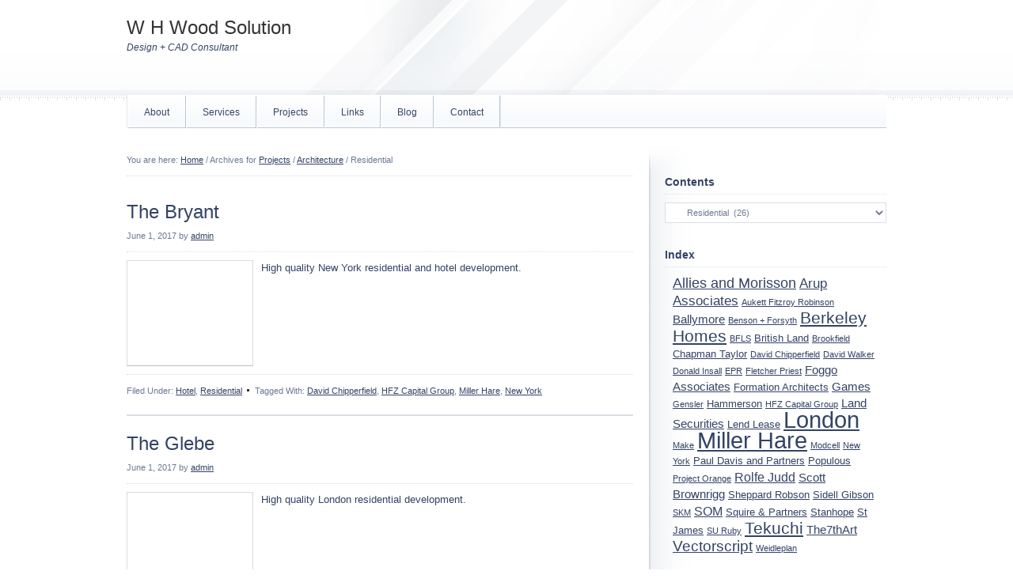

--- FILE ---
content_type: text/html; charset=UTF-8
request_url: http://www.whwsolution.co.uk/category/projects/architecture/residential/
body_size: 13468
content:
<!DOCTYPE html PUBLIC "-//W3C//DTD XHTML 1.0 Transitional//EN" "http://www.w3.org/TR/xhtml1/DTD/xhtml1-transitional.dtd">
<html xmlns="http://www.w3.org/1999/xhtml" lang="en-US" xml:lang="en-US">
<head profile="http://gmpg.org/xfn/11">
<meta http-equiv="Content-Type" content="text/html; charset=UTF-8" />
			<meta name="robots" content="noindex,noodp,noydir" />
		<title>Residential</title>
<meta name='robots' content='max-image-preview:large' />
<link rel='dns-prefetch' href='//www.whwsolution.co.uk' />
<link rel="alternate" type="application/rss+xml" title="W H Wood Solution &raquo; Feed" href="https://www.whwsolution.co.uk/feed/" />
<link rel="alternate" type="application/rss+xml" title="W H Wood Solution &raquo; Comments Feed" href="https://www.whwsolution.co.uk/comments/feed/" />
<link rel="alternate" type="application/rss+xml" title="W H Wood Solution &raquo; Residential Category Feed" href="https://www.whwsolution.co.uk/category/projects/architecture/residential/feed/" />
<link rel="canonical" href="https://www.whwsolution.co.uk/category/projects/architecture/residential/" />
<style id='wp-img-auto-sizes-contain-inline-css' type='text/css'>
img:is([sizes=auto i],[sizes^="auto," i]){contain-intrinsic-size:3000px 1500px}
/*# sourceURL=wp-img-auto-sizes-contain-inline-css */
</style>
<link rel='stylesheet' id='crystal-theme-css' href='http://www.whwsolution.co.uk/wp-content/themes/crystal/style.css?ver=1.0' type='text/css' media='all' />
<style id='wp-emoji-styles-inline-css' type='text/css'>

	img.wp-smiley, img.emoji {
		display: inline !important;
		border: none !important;
		box-shadow: none !important;
		height: 1em !important;
		width: 1em !important;
		margin: 0 0.07em !important;
		vertical-align: -0.1em !important;
		background: none !important;
		padding: 0 !important;
	}
/*# sourceURL=wp-emoji-styles-inline-css */
</style>
<style id='wp-block-library-inline-css' type='text/css'>
:root{--wp-block-synced-color:#7a00df;--wp-block-synced-color--rgb:122,0,223;--wp-bound-block-color:var(--wp-block-synced-color);--wp-editor-canvas-background:#ddd;--wp-admin-theme-color:#007cba;--wp-admin-theme-color--rgb:0,124,186;--wp-admin-theme-color-darker-10:#006ba1;--wp-admin-theme-color-darker-10--rgb:0,107,160.5;--wp-admin-theme-color-darker-20:#005a87;--wp-admin-theme-color-darker-20--rgb:0,90,135;--wp-admin-border-width-focus:2px}@media (min-resolution:192dpi){:root{--wp-admin-border-width-focus:1.5px}}.wp-element-button{cursor:pointer}:root .has-very-light-gray-background-color{background-color:#eee}:root .has-very-dark-gray-background-color{background-color:#313131}:root .has-very-light-gray-color{color:#eee}:root .has-very-dark-gray-color{color:#313131}:root .has-vivid-green-cyan-to-vivid-cyan-blue-gradient-background{background:linear-gradient(135deg,#00d084,#0693e3)}:root .has-purple-crush-gradient-background{background:linear-gradient(135deg,#34e2e4,#4721fb 50%,#ab1dfe)}:root .has-hazy-dawn-gradient-background{background:linear-gradient(135deg,#faaca8,#dad0ec)}:root .has-subdued-olive-gradient-background{background:linear-gradient(135deg,#fafae1,#67a671)}:root .has-atomic-cream-gradient-background{background:linear-gradient(135deg,#fdd79a,#004a59)}:root .has-nightshade-gradient-background{background:linear-gradient(135deg,#330968,#31cdcf)}:root .has-midnight-gradient-background{background:linear-gradient(135deg,#020381,#2874fc)}:root{--wp--preset--font-size--normal:16px;--wp--preset--font-size--huge:42px}.has-regular-font-size{font-size:1em}.has-larger-font-size{font-size:2.625em}.has-normal-font-size{font-size:var(--wp--preset--font-size--normal)}.has-huge-font-size{font-size:var(--wp--preset--font-size--huge)}.has-text-align-center{text-align:center}.has-text-align-left{text-align:left}.has-text-align-right{text-align:right}.has-fit-text{white-space:nowrap!important}#end-resizable-editor-section{display:none}.aligncenter{clear:both}.items-justified-left{justify-content:flex-start}.items-justified-center{justify-content:center}.items-justified-right{justify-content:flex-end}.items-justified-space-between{justify-content:space-between}.screen-reader-text{border:0;clip-path:inset(50%);height:1px;margin:-1px;overflow:hidden;padding:0;position:absolute;width:1px;word-wrap:normal!important}.screen-reader-text:focus{background-color:#ddd;clip-path:none;color:#444;display:block;font-size:1em;height:auto;left:5px;line-height:normal;padding:15px 23px 14px;text-decoration:none;top:5px;width:auto;z-index:100000}html :where(.has-border-color){border-style:solid}html :where([style*=border-top-color]){border-top-style:solid}html :where([style*=border-right-color]){border-right-style:solid}html :where([style*=border-bottom-color]){border-bottom-style:solid}html :where([style*=border-left-color]){border-left-style:solid}html :where([style*=border-width]){border-style:solid}html :where([style*=border-top-width]){border-top-style:solid}html :where([style*=border-right-width]){border-right-style:solid}html :where([style*=border-bottom-width]){border-bottom-style:solid}html :where([style*=border-left-width]){border-left-style:solid}html :where(img[class*=wp-image-]){height:auto;max-width:100%}:where(figure){margin:0 0 1em}html :where(.is-position-sticky){--wp-admin--admin-bar--position-offset:var(--wp-admin--admin-bar--height,0px)}@media screen and (max-width:600px){html :where(.is-position-sticky){--wp-admin--admin-bar--position-offset:0px}}

/*# sourceURL=wp-block-library-inline-css */
</style><style id='global-styles-inline-css' type='text/css'>
:root{--wp--preset--aspect-ratio--square: 1;--wp--preset--aspect-ratio--4-3: 4/3;--wp--preset--aspect-ratio--3-4: 3/4;--wp--preset--aspect-ratio--3-2: 3/2;--wp--preset--aspect-ratio--2-3: 2/3;--wp--preset--aspect-ratio--16-9: 16/9;--wp--preset--aspect-ratio--9-16: 9/16;--wp--preset--color--black: #000000;--wp--preset--color--cyan-bluish-gray: #abb8c3;--wp--preset--color--white: #ffffff;--wp--preset--color--pale-pink: #f78da7;--wp--preset--color--vivid-red: #cf2e2e;--wp--preset--color--luminous-vivid-orange: #ff6900;--wp--preset--color--luminous-vivid-amber: #fcb900;--wp--preset--color--light-green-cyan: #7bdcb5;--wp--preset--color--vivid-green-cyan: #00d084;--wp--preset--color--pale-cyan-blue: #8ed1fc;--wp--preset--color--vivid-cyan-blue: #0693e3;--wp--preset--color--vivid-purple: #9b51e0;--wp--preset--gradient--vivid-cyan-blue-to-vivid-purple: linear-gradient(135deg,rgb(6,147,227) 0%,rgb(155,81,224) 100%);--wp--preset--gradient--light-green-cyan-to-vivid-green-cyan: linear-gradient(135deg,rgb(122,220,180) 0%,rgb(0,208,130) 100%);--wp--preset--gradient--luminous-vivid-amber-to-luminous-vivid-orange: linear-gradient(135deg,rgb(252,185,0) 0%,rgb(255,105,0) 100%);--wp--preset--gradient--luminous-vivid-orange-to-vivid-red: linear-gradient(135deg,rgb(255,105,0) 0%,rgb(207,46,46) 100%);--wp--preset--gradient--very-light-gray-to-cyan-bluish-gray: linear-gradient(135deg,rgb(238,238,238) 0%,rgb(169,184,195) 100%);--wp--preset--gradient--cool-to-warm-spectrum: linear-gradient(135deg,rgb(74,234,220) 0%,rgb(151,120,209) 20%,rgb(207,42,186) 40%,rgb(238,44,130) 60%,rgb(251,105,98) 80%,rgb(254,248,76) 100%);--wp--preset--gradient--blush-light-purple: linear-gradient(135deg,rgb(255,206,236) 0%,rgb(152,150,240) 100%);--wp--preset--gradient--blush-bordeaux: linear-gradient(135deg,rgb(254,205,165) 0%,rgb(254,45,45) 50%,rgb(107,0,62) 100%);--wp--preset--gradient--luminous-dusk: linear-gradient(135deg,rgb(255,203,112) 0%,rgb(199,81,192) 50%,rgb(65,88,208) 100%);--wp--preset--gradient--pale-ocean: linear-gradient(135deg,rgb(255,245,203) 0%,rgb(182,227,212) 50%,rgb(51,167,181) 100%);--wp--preset--gradient--electric-grass: linear-gradient(135deg,rgb(202,248,128) 0%,rgb(113,206,126) 100%);--wp--preset--gradient--midnight: linear-gradient(135deg,rgb(2,3,129) 0%,rgb(40,116,252) 100%);--wp--preset--font-size--small: 13px;--wp--preset--font-size--medium: 20px;--wp--preset--font-size--large: 36px;--wp--preset--font-size--x-large: 42px;--wp--preset--spacing--20: 0.44rem;--wp--preset--spacing--30: 0.67rem;--wp--preset--spacing--40: 1rem;--wp--preset--spacing--50: 1.5rem;--wp--preset--spacing--60: 2.25rem;--wp--preset--spacing--70: 3.38rem;--wp--preset--spacing--80: 5.06rem;--wp--preset--shadow--natural: 6px 6px 9px rgba(0, 0, 0, 0.2);--wp--preset--shadow--deep: 12px 12px 50px rgba(0, 0, 0, 0.4);--wp--preset--shadow--sharp: 6px 6px 0px rgba(0, 0, 0, 0.2);--wp--preset--shadow--outlined: 6px 6px 0px -3px rgb(255, 255, 255), 6px 6px rgb(0, 0, 0);--wp--preset--shadow--crisp: 6px 6px 0px rgb(0, 0, 0);}:where(.is-layout-flex){gap: 0.5em;}:where(.is-layout-grid){gap: 0.5em;}body .is-layout-flex{display: flex;}.is-layout-flex{flex-wrap: wrap;align-items: center;}.is-layout-flex > :is(*, div){margin: 0;}body .is-layout-grid{display: grid;}.is-layout-grid > :is(*, div){margin: 0;}:where(.wp-block-columns.is-layout-flex){gap: 2em;}:where(.wp-block-columns.is-layout-grid){gap: 2em;}:where(.wp-block-post-template.is-layout-flex){gap: 1.25em;}:where(.wp-block-post-template.is-layout-grid){gap: 1.25em;}.has-black-color{color: var(--wp--preset--color--black) !important;}.has-cyan-bluish-gray-color{color: var(--wp--preset--color--cyan-bluish-gray) !important;}.has-white-color{color: var(--wp--preset--color--white) !important;}.has-pale-pink-color{color: var(--wp--preset--color--pale-pink) !important;}.has-vivid-red-color{color: var(--wp--preset--color--vivid-red) !important;}.has-luminous-vivid-orange-color{color: var(--wp--preset--color--luminous-vivid-orange) !important;}.has-luminous-vivid-amber-color{color: var(--wp--preset--color--luminous-vivid-amber) !important;}.has-light-green-cyan-color{color: var(--wp--preset--color--light-green-cyan) !important;}.has-vivid-green-cyan-color{color: var(--wp--preset--color--vivid-green-cyan) !important;}.has-pale-cyan-blue-color{color: var(--wp--preset--color--pale-cyan-blue) !important;}.has-vivid-cyan-blue-color{color: var(--wp--preset--color--vivid-cyan-blue) !important;}.has-vivid-purple-color{color: var(--wp--preset--color--vivid-purple) !important;}.has-black-background-color{background-color: var(--wp--preset--color--black) !important;}.has-cyan-bluish-gray-background-color{background-color: var(--wp--preset--color--cyan-bluish-gray) !important;}.has-white-background-color{background-color: var(--wp--preset--color--white) !important;}.has-pale-pink-background-color{background-color: var(--wp--preset--color--pale-pink) !important;}.has-vivid-red-background-color{background-color: var(--wp--preset--color--vivid-red) !important;}.has-luminous-vivid-orange-background-color{background-color: var(--wp--preset--color--luminous-vivid-orange) !important;}.has-luminous-vivid-amber-background-color{background-color: var(--wp--preset--color--luminous-vivid-amber) !important;}.has-light-green-cyan-background-color{background-color: var(--wp--preset--color--light-green-cyan) !important;}.has-vivid-green-cyan-background-color{background-color: var(--wp--preset--color--vivid-green-cyan) !important;}.has-pale-cyan-blue-background-color{background-color: var(--wp--preset--color--pale-cyan-blue) !important;}.has-vivid-cyan-blue-background-color{background-color: var(--wp--preset--color--vivid-cyan-blue) !important;}.has-vivid-purple-background-color{background-color: var(--wp--preset--color--vivid-purple) !important;}.has-black-border-color{border-color: var(--wp--preset--color--black) !important;}.has-cyan-bluish-gray-border-color{border-color: var(--wp--preset--color--cyan-bluish-gray) !important;}.has-white-border-color{border-color: var(--wp--preset--color--white) !important;}.has-pale-pink-border-color{border-color: var(--wp--preset--color--pale-pink) !important;}.has-vivid-red-border-color{border-color: var(--wp--preset--color--vivid-red) !important;}.has-luminous-vivid-orange-border-color{border-color: var(--wp--preset--color--luminous-vivid-orange) !important;}.has-luminous-vivid-amber-border-color{border-color: var(--wp--preset--color--luminous-vivid-amber) !important;}.has-light-green-cyan-border-color{border-color: var(--wp--preset--color--light-green-cyan) !important;}.has-vivid-green-cyan-border-color{border-color: var(--wp--preset--color--vivid-green-cyan) !important;}.has-pale-cyan-blue-border-color{border-color: var(--wp--preset--color--pale-cyan-blue) !important;}.has-vivid-cyan-blue-border-color{border-color: var(--wp--preset--color--vivid-cyan-blue) !important;}.has-vivid-purple-border-color{border-color: var(--wp--preset--color--vivid-purple) !important;}.has-vivid-cyan-blue-to-vivid-purple-gradient-background{background: var(--wp--preset--gradient--vivid-cyan-blue-to-vivid-purple) !important;}.has-light-green-cyan-to-vivid-green-cyan-gradient-background{background: var(--wp--preset--gradient--light-green-cyan-to-vivid-green-cyan) !important;}.has-luminous-vivid-amber-to-luminous-vivid-orange-gradient-background{background: var(--wp--preset--gradient--luminous-vivid-amber-to-luminous-vivid-orange) !important;}.has-luminous-vivid-orange-to-vivid-red-gradient-background{background: var(--wp--preset--gradient--luminous-vivid-orange-to-vivid-red) !important;}.has-very-light-gray-to-cyan-bluish-gray-gradient-background{background: var(--wp--preset--gradient--very-light-gray-to-cyan-bluish-gray) !important;}.has-cool-to-warm-spectrum-gradient-background{background: var(--wp--preset--gradient--cool-to-warm-spectrum) !important;}.has-blush-light-purple-gradient-background{background: var(--wp--preset--gradient--blush-light-purple) !important;}.has-blush-bordeaux-gradient-background{background: var(--wp--preset--gradient--blush-bordeaux) !important;}.has-luminous-dusk-gradient-background{background: var(--wp--preset--gradient--luminous-dusk) !important;}.has-pale-ocean-gradient-background{background: var(--wp--preset--gradient--pale-ocean) !important;}.has-electric-grass-gradient-background{background: var(--wp--preset--gradient--electric-grass) !important;}.has-midnight-gradient-background{background: var(--wp--preset--gradient--midnight) !important;}.has-small-font-size{font-size: var(--wp--preset--font-size--small) !important;}.has-medium-font-size{font-size: var(--wp--preset--font-size--medium) !important;}.has-large-font-size{font-size: var(--wp--preset--font-size--large) !important;}.has-x-large-font-size{font-size: var(--wp--preset--font-size--x-large) !important;}
/*# sourceURL=global-styles-inline-css */
</style>

<style id='classic-theme-styles-inline-css' type='text/css'>
/*! This file is auto-generated */
.wp-block-button__link{color:#fff;background-color:#32373c;border-radius:9999px;box-shadow:none;text-decoration:none;padding:calc(.667em + 2px) calc(1.333em + 2px);font-size:1.125em}.wp-block-file__button{background:#32373c;color:#fff;text-decoration:none}
/*# sourceURL=/wp-includes/css/classic-themes.min.css */
</style>
<link rel='stylesheet' id='ngg_trigger_buttons-css' href='https://www.whwsolution.co.uk/wp-content/plugins/nextgen-gallery/static/GalleryDisplay/trigger_buttons.css?ver=4.0.3' type='text/css' media='all' />
<link rel='stylesheet' id='shutter-0-css' href='https://www.whwsolution.co.uk/wp-content/plugins/nextgen-gallery/static/Lightbox/shutter/shutter.css?ver=4.0.3' type='text/css' media='all' />
<link rel='stylesheet' id='fontawesome_v4_shim_style-css' href='https://www.whwsolution.co.uk/wp-content/plugins/nextgen-gallery/static/FontAwesome/css/v4-shims.min.css?ver=6.9' type='text/css' media='all' />
<link rel='stylesheet' id='fontawesome-css' href='https://www.whwsolution.co.uk/wp-content/plugins/nextgen-gallery/static/FontAwesome/css/all.min.css?ver=6.9' type='text/css' media='all' />
<link rel='stylesheet' id='ngg_basic_slideshow_style-css' href='https://www.whwsolution.co.uk/wp-content/plugins/nextgen-gallery/static/Slideshow/ngg_basic_slideshow.css?ver=4.0.3' type='text/css' media='all' />
<link rel='stylesheet' id='ngg_slick_slideshow_style-css' href='https://www.whwsolution.co.uk/wp-content/plugins/nextgen-gallery/static/Slideshow/slick/slick.css?ver=4.0.3' type='text/css' media='all' />
<link rel='stylesheet' id='ngg_slick_slideshow_theme-css' href='https://www.whwsolution.co.uk/wp-content/plugins/nextgen-gallery/static/Slideshow/slick/slick-theme.css?ver=4.0.3' type='text/css' media='all' />
<script type="text/javascript" src="http://www.whwsolution.co.uk/wp-includes/js/jquery/jquery.min.js?ver=3.7.1" id="jquery-core-js"></script>
<script type="text/javascript" src="http://www.whwsolution.co.uk/wp-includes/js/jquery/jquery-migrate.min.js?ver=3.4.1" id="jquery-migrate-js"></script>
<script type="text/javascript" id="photocrati_ajax-js-extra">
/* <![CDATA[ */
var photocrati_ajax = {"url":"http://www.whwsolution.co.uk/index.php?photocrati_ajax=1","rest_url":"https://www.whwsolution.co.uk/wp-json/","wp_home_url":"https://www.whwsolution.co.uk","wp_site_url":"http://www.whwsolution.co.uk","wp_root_url":"https://www.whwsolution.co.uk","wp_plugins_url":"http://www.whwsolution.co.uk/wp-content/plugins","wp_content_url":"http://www.whwsolution.co.uk/wp-content","wp_includes_url":"http://www.whwsolution.co.uk/wp-includes/","ngg_param_slug":"nggallery","rest_nonce":"763c9fd118"};
//# sourceURL=photocrati_ajax-js-extra
/* ]]> */
</script>
<script type="text/javascript" src="https://www.whwsolution.co.uk/wp-content/plugins/nextgen-gallery/static/Legacy/ajax.min.js?ver=4.0.3" id="photocrati_ajax-js"></script>
<script type="text/javascript" src="https://www.whwsolution.co.uk/wp-content/plugins/nextgen-gallery/static/FontAwesome/js/v4-shims.min.js?ver=5.3.1" id="fontawesome_v4_shim-js"></script>
<script type="text/javascript" defer crossorigin="anonymous" data-auto-replace-svg="false" data-keep-original-source="false" data-search-pseudo-elements src="https://www.whwsolution.co.uk/wp-content/plugins/nextgen-gallery/static/FontAwesome/js/all.min.js?ver=5.3.1" id="fontawesome-js"></script>
<script type="text/javascript" src="https://www.whwsolution.co.uk/wp-content/plugins/nextgen-gallery/static/Slideshow/slick/slick-1.8.0-modded.js?ver=4.0.3" id="ngg_slick-js"></script>
<link rel="https://api.w.org/" href="https://www.whwsolution.co.uk/wp-json/" /><link rel="alternate" title="JSON" type="application/json" href="https://www.whwsolution.co.uk/wp-json/wp/v2/categories/14" /><link rel="EditURI" type="application/rsd+xml" title="RSD" href="https://www.whwsolution.co.uk/xmlrpc.php?rsd" />
	
<style type="text/css" media="screen">
	#rotator {
		position: relative;
		width: 600px;
		height: 300px;
		margin: 0; padding: 0;
		overflow: hidden;
	}
</style>
	
<link rel="icon" href="http://www.whwsolution.co.uk/wp-content/themes/crystal/images/favicon.ico" />
<link rel="next" href="https://www.whwsolution.co.uk/category/projects/architecture/residential/page/2/" />
</head>
<body class="archive category category-residential category-14 wp-theme-genesis wp-child-theme-crystal header-full-width content-sidebar"><div id="wrap"><div id="header"><div class="wrap"><div id="title-area"><p id="title"><a href="https://www.whwsolution.co.uk/">W H Wood Solution</a></p><p id="description">Design + CAD Consultant</p></div></div></div><div id="nav"><div class="wrap"><ul id="menu-billsmenu" class="menu genesis-nav-menu menu-primary"><li id="menu-item-58" class="menu-item menu-item-type-post_type menu-item-object-page menu-item-has-children menu-item-58"><a href="https://www.whwsolution.co.uk/about-2/">About</a>
<ul class="sub-menu">
	<li id="menu-item-133" class="menu-item menu-item-type-post_type menu-item-object-page menu-item-133"><a href="https://www.whwsolution.co.uk/about-2/history/">History</a></li>
	<li id="menu-item-137" class="menu-item menu-item-type-post_type menu-item-object-page menu-item-137"><a href="https://www.whwsolution.co.uk/about-2/associations/">Associations</a></li>
	<li id="menu-item-136" class="menu-item menu-item-type-post_type menu-item-object-page menu-item-136"><a href="https://www.whwsolution.co.uk/about-2/testimonials/">Testimonials</a></li>
	<li id="menu-item-135" class="menu-item menu-item-type-post_type menu-item-object-page menu-item-135"><a href="https://www.whwsolution.co.uk/about-2/presentations/">Presentations</a></li>
	<li id="menu-item-134" class="menu-item menu-item-type-post_type menu-item-object-page menu-item-134"><a href="https://www.whwsolution.co.uk/about-2/awards/">Awards</a></li>
</ul>
</li>
<li id="menu-item-132" class="menu-item menu-item-type-post_type menu-item-object-page menu-item-has-children menu-item-132"><a href="https://www.whwsolution.co.uk/services/">Services</a>
<ul class="sub-menu">
	<li id="menu-item-144" class="menu-item menu-item-type-post_type menu-item-object-page menu-item-144"><a href="https://www.whwsolution.co.uk/services/3d-modelling/">3D Modelling</a></li>
	<li id="menu-item-143" class="menu-item menu-item-type-post_type menu-item-object-page menu-item-143"><a href="https://www.whwsolution.co.uk/services/customisation/">Customisation</a></li>
	<li id="menu-item-142" class="menu-item menu-item-type-post_type menu-item-object-page menu-item-142"><a href="https://www.whwsolution.co.uk/services/training/">Training</a></li>
	<li id="menu-item-131" class="menu-item menu-item-type-post_type menu-item-object-page menu-item-131"><a href="https://www.whwsolution.co.uk/services/tutorials/">Tutorials</a></li>
</ul>
</li>
<li id="menu-item-165" class="menu-item menu-item-type-post_type menu-item-object-page menu-item-165"><a href="https://www.whwsolution.co.uk/projects/">Projects</a></li>
<li id="menu-item-411" class="menu-item menu-item-type-post_type menu-item-object-page menu-item-411"><a href="https://www.whwsolution.co.uk/links/">Links</a></li>
<li id="menu-item-60" class="menu-item menu-item-type-post_type menu-item-object-page menu-item-60"><a href="https://www.whwsolution.co.uk/blog/">Blog</a></li>
<li id="menu-item-59" class="menu-item menu-item-type-post_type menu-item-object-page menu-item-59"><a href="https://www.whwsolution.co.uk/contact/">Contact</a></li>
</ul></div></div><div id="inner"><div id="content-sidebar-wrap"><div id="content" class="hfeed"><div class="breadcrumb">You are here: <a href="https://www.whwsolution.co.uk/"><span class="breadcrumb-link-text-wrap" itemprop="name">Home</span></a> <span aria-label="breadcrumb separator">/</span> Archives for <a href="https://www.whwsolution.co.uk/category/projects/"><span class="breadcrumb-link-text-wrap" itemprop="name">Projects</span></a> <span aria-label="breadcrumb separator">/</span> <a href="https://www.whwsolution.co.uk/category/projects/architecture/"><span class="breadcrumb-link-text-wrap" itemprop="name">Architecture</span></a> <span aria-label="breadcrumb separator">/</span> Residential</div><div class="post-1526 post type-post status-publish format-standard has-post-thumbnail hentry category-hotel category-residential tag-david-chipperfield tag-hfz-capital-group tag-miller-hare tag-new-york entry"><h2 class="entry-title"><a class="entry-title-link" rel="bookmark" href="https://www.whwsolution.co.uk/the-bryant/">The Bryant</a></h2>
<div class="post-info"><span class="date published time" title="2017-06-01T17:49:00+01:00">June 1, 2017</span>  by <span class="author vcard"><span class="fn"><a href="https://www.whwsolution.co.uk/author/admin/" rel="author">admin</a></span></span>  </div><div class="entry-content"><a href="https://www.whwsolution.co.uk/the-bryant/" class="entry-image-link" aria-hidden="true" tabindex="-1"><img width="150" height="124" src="https://www.whwsolution.co.uk/wp-content/uploads/bryant-small-150x124.jpg" class="alignleft post-image entry-image" alt="" itemprop="image" decoding="async" /></a><p>High quality&nbsp;New York&nbsp;residential and hotel development.</p>
</div><div class="post-meta"><span class="categories">Filed Under: <a href="https://www.whwsolution.co.uk/category/projects/architecture/hotel/" rel="category tag">Hotel</a>, <a href="https://www.whwsolution.co.uk/category/projects/architecture/residential/" rel="category tag">Residential</a></span> <span class="tags">Tagged With: <a href="https://www.whwsolution.co.uk/tag/david-chipperfield/" rel="tag">David Chipperfield</a>, <a href="https://www.whwsolution.co.uk/tag/hfz-capital-group/" rel="tag">HFZ Capital Group</a>, <a href="https://www.whwsolution.co.uk/tag/miller-hare/" rel="tag">Miller Hare</a>, <a href="https://www.whwsolution.co.uk/tag/new-york/" rel="tag">New York</a></span></div></div><div class="post-1524 post type-post status-publish format-standard has-post-thumbnail hentry category-residential tag-berkeley-homes tag-formation-architects tag-london tag-miller-hare entry"><h2 class="entry-title"><a class="entry-title-link" rel="bookmark" href="https://www.whwsolution.co.uk/the-glebe/">The Glebe</a></h2>
<div class="post-info"><span class="date published time" title="2017-06-01T17:46:26+01:00">June 1, 2017</span>  by <span class="author vcard"><span class="fn"><a href="https://www.whwsolution.co.uk/author/admin/" rel="author">admin</a></span></span>  </div><div class="entry-content"><a href="https://www.whwsolution.co.uk/the-glebe/" class="entry-image-link" aria-hidden="true" tabindex="-1"><img width="150" height="124" src="https://www.whwsolution.co.uk/wp-content/uploads/glebe-small-150x124.jpg" class="alignleft post-image entry-image" alt="" itemprop="image" decoding="async" loading="lazy" /></a><p>High quality&nbsp;London residential development.</p>
</div><div class="post-meta"><span class="categories">Filed Under: <a href="https://www.whwsolution.co.uk/category/projects/architecture/residential/" rel="category tag">Residential</a></span> <span class="tags">Tagged With: <a href="https://www.whwsolution.co.uk/tag/berkeley-homes/" rel="tag">Berkeley Homes</a>, <a href="https://www.whwsolution.co.uk/tag/formation-architects/" rel="tag">Formation Architects</a>, <a href="https://www.whwsolution.co.uk/tag/london/" rel="tag">London</a>, <a href="https://www.whwsolution.co.uk/tag/miller-hare/" rel="tag">Miller Hare</a></span></div></div><div class="post-1522 post type-post status-publish format-standard has-post-thumbnail hentry category-residential tag-berkeley-homes tag-london tag-miller-hare tag-project-orange entry"><h2 class="entry-title"><a class="entry-title-link" rel="bookmark" href="https://www.whwsolution.co.uk/abell-and-cleland/">Abell and Cleland</a></h2>
<div class="post-info"><span class="date published time" title="2017-06-01T17:43:51+01:00">June 1, 2017</span>  by <span class="author vcard"><span class="fn"><a href="https://www.whwsolution.co.uk/author/admin/" rel="author">admin</a></span></span>  </div><div class="entry-content"><a href="https://www.whwsolution.co.uk/abell-and-cleland/" class="entry-image-link" aria-hidden="true" tabindex="-1"><img width="150" height="124" src="https://www.whwsolution.co.uk/wp-content/uploads/abel-small-150x124.jpg" class="alignleft post-image entry-image" alt="" itemprop="image" decoding="async" loading="lazy" /></a><p>High quality London residential penthouse development.</p>
</div><div class="post-meta"><span class="categories">Filed Under: <a href="https://www.whwsolution.co.uk/category/projects/architecture/residential/" rel="category tag">Residential</a></span> <span class="tags">Tagged With: <a href="https://www.whwsolution.co.uk/tag/berkeley-homes/" rel="tag">Berkeley Homes</a>, <a href="https://www.whwsolution.co.uk/tag/london/" rel="tag">London</a>, <a href="https://www.whwsolution.co.uk/tag/miller-hare/" rel="tag">Miller Hare</a>, <a href="https://www.whwsolution.co.uk/tag/project-orange/" rel="tag">Project Orange</a></span></div></div><div class="post-1520 post type-post status-publish format-standard has-post-thumbnail hentry category-featured-projects category-residential tag-berkeley-homes tag-london tag-miller-hare tag-squire-partners entry"><h2 class="entry-title"><a class="entry-title-link" rel="bookmark" href="https://www.whwsolution.co.uk/west-end-gate/">West End Gate</a></h2>
<div class="post-info"><span class="date published time" title="2017-06-01T17:40:06+01:00">June 1, 2017</span>  by <span class="author vcard"><span class="fn"><a href="https://www.whwsolution.co.uk/author/admin/" rel="author">admin</a></span></span>  </div><div class="entry-content"><a href="https://www.whwsolution.co.uk/west-end-gate/" class="entry-image-link" aria-hidden="true" tabindex="-1"><img width="150" height="124" src="https://www.whwsolution.co.uk/wp-content/uploads/padington-green-small-150x124.jpg" class="alignleft post-image entry-image" alt="" itemprop="image" decoding="async" loading="lazy" /></a><p>Multi block London residential development.</p>
</div><div class="post-meta"><span class="categories">Filed Under: <a href="https://www.whwsolution.co.uk/category/featured-projects/" rel="category tag">Featured Projects</a>, <a href="https://www.whwsolution.co.uk/category/projects/architecture/residential/" rel="category tag">Residential</a></span> <span class="tags">Tagged With: <a href="https://www.whwsolution.co.uk/tag/berkeley-homes/" rel="tag">Berkeley Homes</a>, <a href="https://www.whwsolution.co.uk/tag/london/" rel="tag">London</a>, <a href="https://www.whwsolution.co.uk/tag/miller-hare/" rel="tag">Miller Hare</a>, <a href="https://www.whwsolution.co.uk/tag/squire-partners/" rel="tag">Squire &amp; Partners</a></span></div></div><div class="post-1518 post type-post status-publish format-standard has-post-thumbnail hentry category-residential tag-allies-and-morisson tag-berkeley-homes tag-london tag-miller-hare entry"><h2 class="entry-title"><a class="entry-title-link" rel="bookmark" href="https://www.whwsolution.co.uk/royal-arsenal-riverside/">Royal Arsenal Riverside</a></h2>
<div class="post-info"><span class="date published time" title="2017-06-01T17:36:44+01:00">June 1, 2017</span>  by <span class="author vcard"><span class="fn"><a href="https://www.whwsolution.co.uk/author/admin/" rel="author">admin</a></span></span>  </div><div class="entry-content"><a href="https://www.whwsolution.co.uk/royal-arsenal-riverside/" class="entry-image-link" aria-hidden="true" tabindex="-1"><img width="150" height="124" src="https://www.whwsolution.co.uk/wp-content/uploads/royal2-small-150x124.jpg" class="alignleft post-image entry-image" alt="" itemprop="image" decoding="async" loading="lazy" /></a><p>Multi block London residential development.</p>
</div><div class="post-meta"><span class="categories">Filed Under: <a href="https://www.whwsolution.co.uk/category/projects/architecture/residential/" rel="category tag">Residential</a></span> <span class="tags">Tagged With: <a href="https://www.whwsolution.co.uk/tag/allies-and-morisson/" rel="tag">Allies and Morisson</a>, <a href="https://www.whwsolution.co.uk/tag/berkeley-homes/" rel="tag">Berkeley Homes</a>, <a href="https://www.whwsolution.co.uk/tag/london/" rel="tag">London</a>, <a href="https://www.whwsolution.co.uk/tag/miller-hare/" rel="tag">Miller Hare</a></span></div></div><div class="post-1516 post type-post status-publish format-standard has-post-thumbnail hentry category-residential tag-berkeley-homes tag-london tag-squire-partners tag-tekuchi entry"><h2 class="entry-title"><a class="entry-title-link" rel="bookmark" href="https://www.whwsolution.co.uk/kensington-high-street/">Kensington High Street</a></h2>
<div class="post-info"><span class="date published time" title="2017-06-01T17:33:38+01:00">June 1, 2017</span>  by <span class="author vcard"><span class="fn"><a href="https://www.whwsolution.co.uk/author/admin/" rel="author">admin</a></span></span>  </div><div class="entry-content"><a href="https://www.whwsolution.co.uk/kensington-high-street/" class="entry-image-link" aria-hidden="true" tabindex="-1"><img width="150" height="124" src="https://www.whwsolution.co.uk/wp-content/uploads/kensington-small-150x124.jpg" class="alignleft post-image entry-image" alt="" itemprop="image" decoding="async" loading="lazy" /></a><p>Multi block London residential development.</p>
</div><div class="post-meta"><span class="categories">Filed Under: <a href="https://www.whwsolution.co.uk/category/projects/architecture/residential/" rel="category tag">Residential</a></span> <span class="tags">Tagged With: <a href="https://www.whwsolution.co.uk/tag/berkeley-homes/" rel="tag">Berkeley Homes</a>, <a href="https://www.whwsolution.co.uk/tag/london/" rel="tag">London</a>, <a href="https://www.whwsolution.co.uk/tag/squire-partners/" rel="tag">Squire &amp; Partners</a>, <a href="https://www.whwsolution.co.uk/tag/tekuchi/" rel="tag">Tekuchi</a></span></div></div><div class="post-1375 post type-post status-publish format-standard has-post-thumbnail hentry category-residential tag-london tag-st-james tag-tekuchi entry"><h2 class="entry-title"><a class="entry-title-link" rel="bookmark" href="https://www.whwsolution.co.uk/kew-bridge-west/">Kew Bridge West</a></h2>
<div class="post-info"><span class="date published time" title="2011-06-30T20:12:13+01:00">June 30, 2011</span>  by <span class="author vcard"><span class="fn"><a href="https://www.whwsolution.co.uk/author/admin/" rel="author">admin</a></span></span>  </div><div class="entry-content"><a href="https://www.whwsolution.co.uk/kew-bridge-west/" class="entry-image-link" aria-hidden="true" tabindex="-1"><img width="150" height="125" src="https://www.whwsolution.co.uk/wp-content/uploads/kewbridge-small-150x125.jpg" class="alignleft post-image entry-image" alt="" itemprop="image" decoding="async" loading="lazy" /></a><p>  The Kew Bridge West residential development is situated close to the river Thames and two of London&#8217;s parkland areas, Syon Park and Richmond Park.</p>
</div><div class="post-meta"><span class="categories">Filed Under: <a href="https://www.whwsolution.co.uk/category/projects/architecture/residential/" rel="category tag">Residential</a></span> <span class="tags">Tagged With: <a href="https://www.whwsolution.co.uk/tag/london/" rel="tag">London</a>, <a href="https://www.whwsolution.co.uk/tag/st-james/" rel="tag">St James</a>, <a href="https://www.whwsolution.co.uk/tag/tekuchi/" rel="tag">Tekuchi</a></span></div></div><div class="post-1334 post type-post status-publish format-standard has-post-thumbnail hentry category-residential tag-benson-forsyth tag-london tag-miller-hare entry"><h2 class="entry-title"><a class="entry-title-link" rel="bookmark" href="https://www.whwsolution.co.uk/cromwell-road/">Cromwell Road</a></h2>
<div class="post-info"><span class="date published time" title="2011-06-29T13:50:34+01:00">June 29, 2011</span>  by <span class="author vcard"><span class="fn"><a href="https://www.whwsolution.co.uk/author/admin/" rel="author">admin</a></span></span>  </div><div class="entry-content"><a href="https://www.whwsolution.co.uk/cromwell-road/" class="entry-image-link" aria-hidden="true" tabindex="-1"><img width="150" height="125" src="https://www.whwsolution.co.uk/wp-content/uploads/cromwell-road-small-150x125.jpg" class="alignleft post-image entry-image" alt="" itemprop="image" decoding="async" loading="lazy" /></a><p>A mixed-use scheme for Tesco’s property arm Spen Hill Developments which features 24,398m² of housing plus an extension to the existing Tesco store.</p>
</div><div class="post-meta"><span class="categories">Filed Under: <a href="https://www.whwsolution.co.uk/category/projects/architecture/residential/" rel="category tag">Residential</a></span> <span class="tags">Tagged With: <a href="https://www.whwsolution.co.uk/tag/benson-forsyth/" rel="tag">Benson + Forsyth</a>, <a href="https://www.whwsolution.co.uk/tag/london/" rel="tag">London</a>, <a href="https://www.whwsolution.co.uk/tag/miller-hare/" rel="tag">Miller Hare</a></span></div></div><div class="post-1180 post type-post status-publish format-standard has-post-thumbnail hentry category-residential tag-david-walker tag-london tag-miller-hare entry"><h2 class="entry-title"><a class="entry-title-link" rel="bookmark" href="https://www.whwsolution.co.uk/dunstans-house/">Dunstan&#8217;s House</a></h2>
<div class="post-info"><span class="date published time" title="2010-06-28T12:47:15+01:00">June 28, 2010</span>  by <span class="author vcard"><span class="fn"><a href="https://www.whwsolution.co.uk/author/admin/" rel="author">admin</a></span></span>  </div><div class="entry-content"><a href="https://www.whwsolution.co.uk/dunstans-house/" class="entry-image-link" aria-hidden="true" tabindex="-1"><img width="150" height="125" src="https://www.whwsolution.co.uk/wp-content/uploads/dunstans-small-150x125.jpg" class="alignleft post-image entry-image" alt="" itemprop="image" decoding="async" loading="lazy" /></a><p>A residential development.</p>
</div><div class="post-meta"><span class="categories">Filed Under: <a href="https://www.whwsolution.co.uk/category/projects/architecture/residential/" rel="category tag">Residential</a></span> <span class="tags">Tagged With: <a href="https://www.whwsolution.co.uk/tag/david-walker/" rel="tag">David Walker</a>, <a href="https://www.whwsolution.co.uk/tag/london/" rel="tag">London</a>, <a href="https://www.whwsolution.co.uk/tag/miller-hare/" rel="tag">Miller Hare</a></span></div></div><div class="post-970 post type-post status-publish format-standard has-post-thumbnail hentry category-hotel category-residential category-retail tag-ballymore tag-london tag-miller-hare tag-rolfe-judd entry"><h2 class="entry-title"><a class="entry-title-link" rel="bookmark" href="https://www.whwsolution.co.uk/high-point-village/">High Point Village</a></h2>
<div class="post-info"><span class="date published time" title="2008-06-14T23:26:06+01:00">June 14, 2008</span>  by <span class="author vcard"><span class="fn"><a href="https://www.whwsolution.co.uk/author/admin/" rel="author">admin</a></span></span>  </div><div class="entry-content"><a href="https://www.whwsolution.co.uk/high-point-village/" class="entry-image-link" aria-hidden="true" tabindex="-1"><img width="150" height="125" src="https://www.whwsolution.co.uk/wp-content/uploads/hayes-small-150x125.jpg" class="alignleft post-image entry-image" alt="" itemprop="image" decoding="async" loading="lazy" /></a><p>A residential / retail / hotel development.</p>
</div><div class="post-meta"><span class="categories">Filed Under: <a href="https://www.whwsolution.co.uk/category/projects/architecture/hotel/" rel="category tag">Hotel</a>, <a href="https://www.whwsolution.co.uk/category/projects/architecture/residential/" rel="category tag">Residential</a>, <a href="https://www.whwsolution.co.uk/category/projects/architecture/retail/" rel="category tag">Retail</a></span> <span class="tags">Tagged With: <a href="https://www.whwsolution.co.uk/tag/ballymore/" rel="tag">Ballymore</a>, <a href="https://www.whwsolution.co.uk/tag/london/" rel="tag">London</a>, <a href="https://www.whwsolution.co.uk/tag/miller-hare/" rel="tag">Miller Hare</a>, <a href="https://www.whwsolution.co.uk/tag/rolfe-judd/" rel="tag">Rolfe Judd</a></span></div></div><div class="navigation"><div class="pagination-next alignright"><a href="https://www.whwsolution.co.uk/category/projects/architecture/residential/page/2/" >Next Page &#x000BB;</a></div></div></div><div id="sidebar" class="sidebar widget-area"><div id="sidebar-top"></div><div id="categories-3" class="widget widget_categories"><div class="widget-wrap"><h4 class="widget-title widgettitle">Contents</h4>
<form action="https://www.whwsolution.co.uk" method="get"><label class="screen-reader-text" for="cat">Contents</label><select  name='cat' id='cat' class='postform'>
	<option value='-1'>Select Category</option>
	<option class="level-0" value="31">Blog&nbsp;&nbsp;(9)</option>
	<option class="level-0" value="6">Featured Projects&nbsp;&nbsp;(8)</option>
	<option class="level-0" value="7">Projects&nbsp;&nbsp;(66)</option>
	<option class="level-1" value="8">&nbsp;&nbsp;&nbsp;Architecture&nbsp;&nbsp;(59)</option>
	<option class="level-2" value="12">&nbsp;&nbsp;&nbsp;&nbsp;&nbsp;&nbsp;Commercial&nbsp;&nbsp;(21)</option>
	<option class="level-2" value="68">&nbsp;&nbsp;&nbsp;&nbsp;&nbsp;&nbsp;Education&nbsp;&nbsp;(1)</option>
	<option class="level-2" value="47">&nbsp;&nbsp;&nbsp;&nbsp;&nbsp;&nbsp;Hotel&nbsp;&nbsp;(5)</option>
	<option class="level-2" value="14" selected="selected">&nbsp;&nbsp;&nbsp;&nbsp;&nbsp;&nbsp;Residential&nbsp;&nbsp;(26)</option>
	<option class="level-2" value="13">&nbsp;&nbsp;&nbsp;&nbsp;&nbsp;&nbsp;Retail&nbsp;&nbsp;(14)</option>
	<option class="level-2" value="15">&nbsp;&nbsp;&nbsp;&nbsp;&nbsp;&nbsp;Sports + Events&nbsp;&nbsp;(4)</option>
	<option class="level-2" value="16">&nbsp;&nbsp;&nbsp;&nbsp;&nbsp;&nbsp;Transport&nbsp;&nbsp;(4)</option>
	<option class="level-1" value="9">&nbsp;&nbsp;&nbsp;Customisation&nbsp;&nbsp;(7)</option>
	<option class="level-2" value="20">&nbsp;&nbsp;&nbsp;&nbsp;&nbsp;&nbsp;Building Systems&nbsp;&nbsp;(4)</option>
	<option class="level-2" value="34">&nbsp;&nbsp;&nbsp;&nbsp;&nbsp;&nbsp;CAD Systems&nbsp;&nbsp;(7)</option>
	<option class="level-3" value="37">&nbsp;&nbsp;&nbsp;&nbsp;&nbsp;&nbsp;&nbsp;&nbsp;&nbsp;Sketchup&nbsp;&nbsp;(1)</option>
	<option class="level-3" value="36">&nbsp;&nbsp;&nbsp;&nbsp;&nbsp;&nbsp;&nbsp;&nbsp;&nbsp;Studio Max&nbsp;&nbsp;(1)</option>
	<option class="level-3" value="35">&nbsp;&nbsp;&nbsp;&nbsp;&nbsp;&nbsp;&nbsp;&nbsp;&nbsp;Vectorworks&nbsp;&nbsp;(5)</option>
	<option class="level-2" value="18">&nbsp;&nbsp;&nbsp;&nbsp;&nbsp;&nbsp;Landscape Management&nbsp;&nbsp;(1)</option>
	<option class="level-2" value="17">&nbsp;&nbsp;&nbsp;&nbsp;&nbsp;&nbsp;Productivity Tools&nbsp;&nbsp;(4)</option>
</select>
</form><script type="text/javascript">
/* <![CDATA[ */

( ( dropdownId ) => {
	const dropdown = document.getElementById( dropdownId );
	function onSelectChange() {
		setTimeout( () => {
			if ( 'escape' === dropdown.dataset.lastkey ) {
				return;
			}
			if ( dropdown.value && parseInt( dropdown.value ) > 0 && dropdown instanceof HTMLSelectElement ) {
				dropdown.parentElement.submit();
			}
		}, 250 );
	}
	function onKeyUp( event ) {
		if ( 'Escape' === event.key ) {
			dropdown.dataset.lastkey = 'escape';
		} else {
			delete dropdown.dataset.lastkey;
		}
	}
	function onClick() {
		delete dropdown.dataset.lastkey;
	}
	dropdown.addEventListener( 'keyup', onKeyUp );
	dropdown.addEventListener( 'click', onClick );
	dropdown.addEventListener( 'change', onSelectChange );
})( "cat" );

//# sourceURL=WP_Widget_Categories%3A%3Awidget
/* ]]> */
</script>
</div></div>
<div id="tag_cloud-3" class="widget widget_tag_cloud"><div class="widget-wrap"><h4 class="widget-title widgettitle">Index</h4>
<div class="tagcloud"><a href="https://www.whwsolution.co.uk/tag/allies-and-morisson/" class="tag-cloud-link tag-link-72 tag-link-position-1" style="font-size: 13.703703703704pt;" aria-label="Allies and Morisson (6 items)">Allies and Morisson</a>
<a href="https://www.whwsolution.co.uk/tag/arup-associates/" class="tag-cloud-link tag-link-78 tag-link-position-2" style="font-size: 12.977777777778pt;" aria-label="Arup Associates (5 items)">Arup Associates</a>
<a href="https://www.whwsolution.co.uk/tag/aukett-fitzroy-robinson/" class="tag-cloud-link tag-link-91 tag-link-position-3" style="font-size: 8pt;" aria-label="Aukett Fitzroy Robinson (1 item)">Aukett Fitzroy Robinson</a>
<a href="https://www.whwsolution.co.uk/tag/ballymore/" class="tag-cloud-link tag-link-38 tag-link-position-4" style="font-size: 11.111111111111pt;" aria-label="Ballymore (3 items)">Ballymore</a>
<a href="https://www.whwsolution.co.uk/tag/benson-forsyth/" class="tag-cloud-link tag-link-93 tag-link-position-5" style="font-size: 8pt;" aria-label="Benson + Forsyth (1 item)">Benson + Forsyth</a>
<a href="https://www.whwsolution.co.uk/tag/berkeley-homes/" class="tag-cloud-link tag-link-40 tag-link-position-6" style="font-size: 16.088888888889pt;" aria-label="Berkeley Homes (11 items)">Berkeley Homes</a>
<a href="https://www.whwsolution.co.uk/tag/bfls/" class="tag-cloud-link tag-link-96 tag-link-position-7" style="font-size: 8pt;" aria-label="BFLS (1 item)">BFLS</a>
<a href="https://www.whwsolution.co.uk/tag/british-land/" class="tag-cloud-link tag-link-85 tag-link-position-8" style="font-size: 9.8666666666667pt;" aria-label="British Land (2 items)">British Land</a>
<a href="https://www.whwsolution.co.uk/tag/brookfield/" class="tag-cloud-link tag-link-105 tag-link-position-9" style="font-size: 8pt;" aria-label="Brookfield (1 item)">Brookfield</a>
<a href="https://www.whwsolution.co.uk/tag/chapman-taylor/" class="tag-cloud-link tag-link-58 tag-link-position-10" style="font-size: 9.8666666666667pt;" aria-label="Chapman Taylor (2 items)">Chapman Taylor</a>
<a href="https://www.whwsolution.co.uk/tag/david-chipperfield/" class="tag-cloud-link tag-link-101 tag-link-position-11" style="font-size: 8pt;" aria-label="David Chipperfield (1 item)">David Chipperfield</a>
<a href="https://www.whwsolution.co.uk/tag/david-walker/" class="tag-cloud-link tag-link-87 tag-link-position-12" style="font-size: 8pt;" aria-label="David Walker (1 item)">David Walker</a>
<a href="https://www.whwsolution.co.uk/tag/donald-insall/" class="tag-cloud-link tag-link-106 tag-link-position-13" style="font-size: 8pt;" aria-label="Donald Insall (1 item)">Donald Insall</a>
<a href="https://www.whwsolution.co.uk/tag/epr/" class="tag-cloud-link tag-link-83 tag-link-position-14" style="font-size: 8pt;" aria-label="EPR (1 item)">EPR</a>
<a href="https://www.whwsolution.co.uk/tag/fletcher-priest/" class="tag-cloud-link tag-link-94 tag-link-position-15" style="font-size: 8pt;" aria-label="Fletcher Priest (1 item)">Fletcher Priest</a>
<a href="https://www.whwsolution.co.uk/tag/foggo-associates/" class="tag-cloud-link tag-link-64 tag-link-position-16" style="font-size: 11.111111111111pt;" aria-label="Foggo Associates (3 items)">Foggo Associates</a>
<a href="https://www.whwsolution.co.uk/tag/formation-architects/" class="tag-cloud-link tag-link-95 tag-link-position-17" style="font-size: 9.8666666666667pt;" aria-label="Formation Architects (2 items)">Formation Architects</a>
<a href="https://www.whwsolution.co.uk/tag/games/" class="tag-cloud-link tag-link-82 tag-link-position-18" style="font-size: 11.111111111111pt;" aria-label="Games (3 items)">Games</a>
<a href="https://www.whwsolution.co.uk/tag/gensler/" class="tag-cloud-link tag-link-30 tag-link-position-19" style="font-size: 8pt;" aria-label="Gensler (1 item)">Gensler</a>
<a href="https://www.whwsolution.co.uk/tag/hammerson/" class="tag-cloud-link tag-link-84 tag-link-position-20" style="font-size: 9.8666666666667pt;" aria-label="Hammerson (2 items)">Hammerson</a>
<a href="https://www.whwsolution.co.uk/tag/hfz-capital-group/" class="tag-cloud-link tag-link-102 tag-link-position-21" style="font-size: 8pt;" aria-label="HFZ Capital Group (1 item)">HFZ Capital Group</a>
<a href="https://www.whwsolution.co.uk/tag/land-securities/" class="tag-cloud-link tag-link-57 tag-link-position-22" style="font-size: 11.111111111111pt;" aria-label="Land Securities (3 items)">Land Securities</a>
<a href="https://www.whwsolution.co.uk/tag/lend-lease/" class="tag-cloud-link tag-link-79 tag-link-position-23" style="font-size: 9.8666666666667pt;" aria-label="Lend Lease (2 items)">Lend Lease</a>
<a href="https://www.whwsolution.co.uk/tag/london/" class="tag-cloud-link tag-link-45 tag-link-position-24" style="font-size: 21.481481481481pt;" aria-label="London (39 items)">London</a>
<a href="https://www.whwsolution.co.uk/tag/make/" class="tag-cloud-link tag-link-104 tag-link-position-25" style="font-size: 8pt;" aria-label="Make (1 item)">Make</a>
<a href="https://www.whwsolution.co.uk/tag/miller-hare/" class="tag-cloud-link tag-link-27 tag-link-position-26" style="font-size: 22pt;" aria-label="Miller Hare (44 items)">Miller Hare</a>
<a href="https://www.whwsolution.co.uk/tag/modcell/" class="tag-cloud-link tag-link-32 tag-link-position-27" style="font-size: 8pt;" aria-label="Modcell (1 item)">Modcell</a>
<a href="https://www.whwsolution.co.uk/tag/new-york/" class="tag-cloud-link tag-link-103 tag-link-position-28" style="font-size: 8pt;" aria-label="New York (1 item)">New York</a>
<a href="https://www.whwsolution.co.uk/tag/paul-davis-and-partners/" class="tag-cloud-link tag-link-70 tag-link-position-29" style="font-size: 9.8666666666667pt;" aria-label="Paul Davis and Partners (2 items)">Paul Davis and Partners</a>
<a href="https://www.whwsolution.co.uk/tag/populous/" class="tag-cloud-link tag-link-54 tag-link-position-30" style="font-size: 9.8666666666667pt;" aria-label="Populous (2 items)">Populous</a>
<a href="https://www.whwsolution.co.uk/tag/project-orange/" class="tag-cloud-link tag-link-100 tag-link-position-31" style="font-size: 8pt;" aria-label="Project Orange (1 item)">Project Orange</a>
<a href="https://www.whwsolution.co.uk/tag/rolfe-judd/" class="tag-cloud-link tag-link-48 tag-link-position-32" style="font-size: 12.148148148148pt;" aria-label="Rolfe Judd (4 items)">Rolfe Judd</a>
<a href="https://www.whwsolution.co.uk/tag/scott-brownrig/" class="tag-cloud-link tag-link-39 tag-link-position-33" style="font-size: 11.111111111111pt;" aria-label="Scott Brownrigg (3 items)">Scott Brownrigg</a>
<a href="https://www.whwsolution.co.uk/tag/sheppard-robson/" class="tag-cloud-link tag-link-44 tag-link-position-34" style="font-size: 9.8666666666667pt;" aria-label="Sheppard Robson (2 items)">Sheppard Robson</a>
<a href="https://www.whwsolution.co.uk/tag/sidell-gibson/" class="tag-cloud-link tag-link-55 tag-link-position-35" style="font-size: 9.8666666666667pt;" aria-label="Sidell Gibson (2 items)">Sidell Gibson</a>
<a href="https://www.whwsolution.co.uk/tag/skm/" class="tag-cloud-link tag-link-81 tag-link-position-36" style="font-size: 8pt;" aria-label="SKM (1 item)">SKM</a>
<a href="https://www.whwsolution.co.uk/tag/som/" class="tag-cloud-link tag-link-28 tag-link-position-37" style="font-size: 12.148148148148pt;" aria-label="SOM (4 items)">SOM</a>
<a href="https://www.whwsolution.co.uk/tag/squire-partners/" class="tag-cloud-link tag-link-99 tag-link-position-38" style="font-size: 9.8666666666667pt;" aria-label="Squire &amp; Partners (2 items)">Squire &amp; Partners</a>
<a href="https://www.whwsolution.co.uk/tag/stanhope/" class="tag-cloud-link tag-link-71 tag-link-position-39" style="font-size: 9.8666666666667pt;" aria-label="Stanhope (2 items)">Stanhope</a>
<a href="https://www.whwsolution.co.uk/tag/st-james/" class="tag-cloud-link tag-link-73 tag-link-position-40" style="font-size: 9.8666666666667pt;" aria-label="St James (2 items)">St James</a>
<a href="https://www.whwsolution.co.uk/tag/su-ruby/" class="tag-cloud-link tag-link-90 tag-link-position-41" style="font-size: 8pt;" aria-label="SU Ruby (1 item)">SU Ruby</a>
<a href="https://www.whwsolution.co.uk/tag/tekuchi/" class="tag-cloud-link tag-link-29 tag-link-position-42" style="font-size: 16.088888888889pt;" aria-label="Tekuchi (11 items)">Tekuchi</a>
<a href="https://www.whwsolution.co.uk/tag/the7thart/" class="tag-cloud-link tag-link-51 tag-link-position-43" style="font-size: 11.111111111111pt;" aria-label="The7thArt (3 items)">The7thArt</a>
<a href="https://www.whwsolution.co.uk/tag/vectorscript/" class="tag-cloud-link tag-link-98 tag-link-position-44" style="font-size: 14.222222222222pt;" aria-label="Vectorscript (7 items)">Vectorscript</a>
<a href="https://www.whwsolution.co.uk/tag/weidleplan/" class="tag-cloud-link tag-link-86 tag-link-position-45" style="font-size: 8pt;" aria-label="Weidleplan (1 item)">Weidleplan</a></div>
</div></div>
<div id="sidebar-bottom"></div></div></div></div><div id="footer" class="footer"><div class="wrap"><div class="gototop"><p><a href="#wrap" rel="nofollow">Return to top of page</a></p></div><div class="creds"><p>Copyright &#x000A9;&nbsp;2026 &middot; Bill Wood &middot; <a href="https://www.whwsolution.co.uk/wp-login.php">Log in</a></p></div></div></div></div><script type="speculationrules">
{"prefetch":[{"source":"document","where":{"and":[{"href_matches":"/*"},{"not":{"href_matches":["/wp-*.php","/wp-admin/*","/wp-content/uploads/*","/wp-content/*","/wp-content/plugins/*","/wp-content/themes/crystal/*","/wp-content/themes/genesis/*","/*\\?(.+)"]}},{"not":{"selector_matches":"a[rel~=\"nofollow\"]"}},{"not":{"selector_matches":".no-prefetch, .no-prefetch a"}}]},"eagerness":"conservative"}]}
</script>


<script type="text/javascript" id="ngg_common-js-extra">
/* <![CDATA[ */

var galleries = {};
galleries.gallery_2830973cb6642f83f40ac28be6c9e4d1 = {"__defaults_set":null,"ID":"2830973cb6642f83f40ac28be6c9e4d1","album_ids":[],"container_ids":["63"],"display":"","display_settings":{"gallery_width":"650","gallery_height":"350","show_thumbnail_link":1,"thumbnail_link_text":"[Show picture list]","template":"","display_view":"default","autoplay":1,"pauseonhover":1,"arrows":0,"interval":3000,"transition_speed":300,"transition_style":"fade","ngg_triggers_display":"never","use_lightbox_effect":true},"display_type":"photocrati-nextgen_basic_slideshow","effect_code":null,"entity_ids":[],"excluded_container_ids":[],"exclusions":[],"gallery_ids":null,"id":"2830973cb6642f83f40ac28be6c9e4d1","ids":null,"image_ids":[],"images_list_count":null,"inner_content":null,"is_album_gallery":null,"maximum_entity_count":500,"order_by":"sortorder","order_direction":"ASC","returns":"included","skip_excluding_globally_excluded_images":null,"slug":null,"sortorder":[],"source":"galleries","src":"","tag_ids":[],"tagcloud":false,"transient_id":null};
galleries.gallery_2830973cb6642f83f40ac28be6c9e4d1.wordpress_page_root = "https:\/\/www.whwsolution.co.uk\/the-bryant\/";
var nextgen_lightbox_settings = {"static_path":"http:\/\/www.whwsolution.co.uk\/wp-content\/plugins\/nextgen-gallery\/static\/Lightbox\/{placeholder}","context":"nextgen_images"};
galleries.gallery_ac22c2319a016a36efb93c6f8c8fcd9e = {"__defaults_set":null,"ID":"ac22c2319a016a36efb93c6f8c8fcd9e","album_ids":[],"container_ids":["62"],"display":"","display_settings":{"gallery_width":"650","gallery_height":"350","show_thumbnail_link":1,"thumbnail_link_text":"[Show picture list]","template":"","display_view":"default","autoplay":1,"pauseonhover":1,"arrows":0,"interval":3000,"transition_speed":300,"transition_style":"fade","ngg_triggers_display":"never","use_lightbox_effect":true},"display_type":"photocrati-nextgen_basic_slideshow","effect_code":null,"entity_ids":[],"excluded_container_ids":[],"exclusions":[],"gallery_ids":null,"id":"ac22c2319a016a36efb93c6f8c8fcd9e","ids":null,"image_ids":[],"images_list_count":null,"inner_content":null,"is_album_gallery":null,"maximum_entity_count":500,"order_by":"sortorder","order_direction":"ASC","returns":"included","skip_excluding_globally_excluded_images":null,"slug":null,"sortorder":[],"source":"galleries","src":"","tag_ids":[],"tagcloud":false,"transient_id":null};
galleries.gallery_ac22c2319a016a36efb93c6f8c8fcd9e.wordpress_page_root = "https:\/\/www.whwsolution.co.uk\/the-bryant\/";
var nextgen_lightbox_settings = {"static_path":"http:\/\/www.whwsolution.co.uk\/wp-content\/plugins\/nextgen-gallery\/static\/Lightbox\/{placeholder}","context":"nextgen_images"};
galleries.gallery_d3ec004104015963b85224b57b8c58fc = {"__defaults_set":null,"ID":"d3ec004104015963b85224b57b8c58fc","album_ids":[],"container_ids":["61"],"display":"","display_settings":{"gallery_width":"650","gallery_height":"350","show_thumbnail_link":1,"thumbnail_link_text":"[Show picture list]","template":"","display_view":"default","autoplay":1,"pauseonhover":1,"arrows":0,"interval":3000,"transition_speed":300,"transition_style":"fade","ngg_triggers_display":"never","use_lightbox_effect":true},"display_type":"photocrati-nextgen_basic_slideshow","effect_code":null,"entity_ids":[],"excluded_container_ids":[],"exclusions":[],"gallery_ids":null,"id":"d3ec004104015963b85224b57b8c58fc","ids":null,"image_ids":[],"images_list_count":null,"inner_content":null,"is_album_gallery":null,"maximum_entity_count":500,"order_by":"sortorder","order_direction":"ASC","returns":"included","skip_excluding_globally_excluded_images":null,"slug":null,"sortorder":[],"source":"galleries","src":"","tag_ids":[],"tagcloud":false,"transient_id":null};
galleries.gallery_d3ec004104015963b85224b57b8c58fc.wordpress_page_root = "https:\/\/www.whwsolution.co.uk\/the-bryant\/";
var nextgen_lightbox_settings = {"static_path":"http:\/\/www.whwsolution.co.uk\/wp-content\/plugins\/nextgen-gallery\/static\/Lightbox\/{placeholder}","context":"nextgen_images"};
galleries.gallery_ad27bb4941ec5a0d330cfa3ed7a70ae4 = {"__defaults_set":null,"ID":"ad27bb4941ec5a0d330cfa3ed7a70ae4","album_ids":[],"container_ids":["60"],"display":"","display_settings":{"gallery_width":"650","gallery_height":"350","show_thumbnail_link":1,"thumbnail_link_text":"[Show picture list]","template":"","display_view":"default","autoplay":1,"pauseonhover":1,"arrows":0,"interval":3000,"transition_speed":300,"transition_style":"fade","ngg_triggers_display":"never","use_lightbox_effect":true},"display_type":"photocrati-nextgen_basic_slideshow","effect_code":null,"entity_ids":[],"excluded_container_ids":[],"exclusions":[],"gallery_ids":null,"id":"ad27bb4941ec5a0d330cfa3ed7a70ae4","ids":null,"image_ids":[],"images_list_count":null,"inner_content":null,"is_album_gallery":null,"maximum_entity_count":500,"order_by":"sortorder","order_direction":"ASC","returns":"included","skip_excluding_globally_excluded_images":null,"slug":null,"sortorder":[],"source":"galleries","src":"","tag_ids":[],"tagcloud":false,"transient_id":null};
galleries.gallery_ad27bb4941ec5a0d330cfa3ed7a70ae4.wordpress_page_root = "https:\/\/www.whwsolution.co.uk\/the-bryant\/";
var nextgen_lightbox_settings = {"static_path":"http:\/\/www.whwsolution.co.uk\/wp-content\/plugins\/nextgen-gallery\/static\/Lightbox\/{placeholder}","context":"nextgen_images"};
galleries.gallery_f726d19abf26d6126077417fbdbc6c8a = {"__defaults_set":null,"ID":"f726d19abf26d6126077417fbdbc6c8a","album_ids":[],"container_ids":["59"],"display":"","display_settings":{"gallery_width":"650","gallery_height":"350","show_thumbnail_link":1,"thumbnail_link_text":"[Show picture list]","template":"","display_view":"default","autoplay":1,"pauseonhover":1,"arrows":0,"interval":3000,"transition_speed":300,"transition_style":"fade","ngg_triggers_display":"never","use_lightbox_effect":true},"display_type":"photocrati-nextgen_basic_slideshow","effect_code":null,"entity_ids":[],"excluded_container_ids":[],"exclusions":[],"gallery_ids":null,"id":"f726d19abf26d6126077417fbdbc6c8a","ids":null,"image_ids":[],"images_list_count":null,"inner_content":null,"is_album_gallery":null,"maximum_entity_count":500,"order_by":"sortorder","order_direction":"ASC","returns":"included","skip_excluding_globally_excluded_images":null,"slug":null,"sortorder":[],"source":"galleries","src":"","tag_ids":[],"tagcloud":false,"transient_id":null};
galleries.gallery_f726d19abf26d6126077417fbdbc6c8a.wordpress_page_root = "https:\/\/www.whwsolution.co.uk\/the-bryant\/";
var nextgen_lightbox_settings = {"static_path":"http:\/\/www.whwsolution.co.uk\/wp-content\/plugins\/nextgen-gallery\/static\/Lightbox\/{placeholder}","context":"nextgen_images"};
galleries.gallery_b89801968cc1077043fe1d3be9c6ff29 = {"__defaults_set":null,"ID":"b89801968cc1077043fe1d3be9c6ff29","album_ids":[],"container_ids":["58"],"display":"","display_settings":{"gallery_width":"650","gallery_height":"350","show_thumbnail_link":1,"thumbnail_link_text":"[Show picture list]","template":"","display_view":"default","autoplay":1,"pauseonhover":1,"arrows":0,"interval":3000,"transition_speed":300,"transition_style":"fade","ngg_triggers_display":"never","use_lightbox_effect":true},"display_type":"photocrati-nextgen_basic_slideshow","effect_code":null,"entity_ids":[],"excluded_container_ids":[],"exclusions":[],"gallery_ids":null,"id":"b89801968cc1077043fe1d3be9c6ff29","ids":null,"image_ids":[],"images_list_count":null,"inner_content":null,"is_album_gallery":null,"maximum_entity_count":500,"order_by":"sortorder","order_direction":"ASC","returns":"included","skip_excluding_globally_excluded_images":null,"slug":null,"sortorder":[],"source":"galleries","src":"","tag_ids":[],"tagcloud":false,"transient_id":null};
galleries.gallery_b89801968cc1077043fe1d3be9c6ff29.wordpress_page_root = "https:\/\/www.whwsolution.co.uk\/the-bryant\/";
var nextgen_lightbox_settings = {"static_path":"http:\/\/www.whwsolution.co.uk\/wp-content\/plugins\/nextgen-gallery\/static\/Lightbox\/{placeholder}","context":"nextgen_images"};
galleries.gallery_fa79f45f2cf976f4fa27327032fb0d8d = {"__defaults_set":null,"ID":"fa79f45f2cf976f4fa27327032fb0d8d","album_ids":[],"container_ids":["57"],"display":"","display_settings":{"gallery_width":"650","gallery_height":"350","show_thumbnail_link":1,"thumbnail_link_text":"[Show picture list]","template":"","display_view":"default","autoplay":1,"pauseonhover":1,"arrows":0,"interval":3000,"transition_speed":300,"transition_style":"fade","ngg_triggers_display":"never","use_lightbox_effect":true},"display_type":"photocrati-nextgen_basic_slideshow","effect_code":null,"entity_ids":[],"excluded_container_ids":[],"exclusions":[],"gallery_ids":null,"id":"fa79f45f2cf976f4fa27327032fb0d8d","ids":null,"image_ids":[],"images_list_count":null,"inner_content":null,"is_album_gallery":null,"maximum_entity_count":500,"order_by":"sortorder","order_direction":"ASC","returns":"included","skip_excluding_globally_excluded_images":null,"slug":null,"sortorder":[],"source":"galleries","src":"","tag_ids":[],"tagcloud":false,"transient_id":null};
galleries.gallery_fa79f45f2cf976f4fa27327032fb0d8d.wordpress_page_root = "https:\/\/www.whwsolution.co.uk\/the-bryant\/";
var nextgen_lightbox_settings = {"static_path":"http:\/\/www.whwsolution.co.uk\/wp-content\/plugins\/nextgen-gallery\/static\/Lightbox\/{placeholder}","context":"nextgen_images"};
galleries.gallery_5c3e8de02c90af1eeb7b22d449699560 = {"__defaults_set":null,"ID":"5c3e8de02c90af1eeb7b22d449699560","album_ids":[],"container_ids":["53"],"display":"","display_settings":{"gallery_width":"650","gallery_height":"350","show_thumbnail_link":1,"thumbnail_link_text":"[Show picture list]","template":"","display_view":"default","autoplay":1,"pauseonhover":1,"arrows":0,"interval":3000,"transition_speed":300,"transition_style":"fade","ngg_triggers_display":"never","use_lightbox_effect":true},"display_type":"photocrati-nextgen_basic_slideshow","effect_code":null,"entity_ids":[],"excluded_container_ids":[],"exclusions":[],"gallery_ids":null,"id":"5c3e8de02c90af1eeb7b22d449699560","ids":null,"image_ids":[],"images_list_count":null,"inner_content":null,"is_album_gallery":null,"maximum_entity_count":500,"order_by":"sortorder","order_direction":"ASC","returns":"included","skip_excluding_globally_excluded_images":null,"slug":null,"sortorder":[],"source":"galleries","src":"","tag_ids":[],"tagcloud":false,"transient_id":null};
galleries.gallery_5c3e8de02c90af1eeb7b22d449699560.wordpress_page_root = "https:\/\/www.whwsolution.co.uk\/the-bryant\/";
var nextgen_lightbox_settings = {"static_path":"http:\/\/www.whwsolution.co.uk\/wp-content\/plugins\/nextgen-gallery\/static\/Lightbox\/{placeholder}","context":"nextgen_images"};
galleries.gallery_f7f2c5e39e9d0f23e2104ca98ac8e809 = {"__defaults_set":null,"ID":"f7f2c5e39e9d0f23e2104ca98ac8e809","album_ids":[],"container_ids":["46"],"display":"","display_settings":{"gallery_width":"650","gallery_height":"350","show_thumbnail_link":1,"thumbnail_link_text":"[Show picture list]","template":"","display_view":"default","autoplay":1,"pauseonhover":1,"arrows":0,"interval":3000,"transition_speed":300,"transition_style":"fade","ngg_triggers_display":"never","use_lightbox_effect":true},"display_type":"photocrati-nextgen_basic_slideshow","effect_code":null,"entity_ids":[],"excluded_container_ids":[],"exclusions":[],"gallery_ids":null,"id":"f7f2c5e39e9d0f23e2104ca98ac8e809","ids":null,"image_ids":[],"images_list_count":null,"inner_content":null,"is_album_gallery":null,"maximum_entity_count":500,"order_by":"sortorder","order_direction":"ASC","returns":"included","skip_excluding_globally_excluded_images":null,"slug":null,"sortorder":[],"source":"galleries","src":"","tag_ids":[],"tagcloud":false,"transient_id":null};
galleries.gallery_f7f2c5e39e9d0f23e2104ca98ac8e809.wordpress_page_root = "https:\/\/www.whwsolution.co.uk\/the-bryant\/";
var nextgen_lightbox_settings = {"static_path":"http:\/\/www.whwsolution.co.uk\/wp-content\/plugins\/nextgen-gallery\/static\/Lightbox\/{placeholder}","context":"nextgen_images"};
galleries.gallery_a1c3104978bf47d3d37d99d5f1e11c45 = {"__defaults_set":null,"ID":"a1c3104978bf47d3d37d99d5f1e11c45","album_ids":[],"container_ids":["31"],"display":"","display_settings":{"gallery_width":"650","gallery_height":"350","show_thumbnail_link":1,"thumbnail_link_text":"[Show picture list]","template":"","display_view":"default","autoplay":1,"pauseonhover":1,"arrows":0,"interval":3000,"transition_speed":300,"transition_style":"fade","ngg_triggers_display":"never","use_lightbox_effect":true},"display_type":"photocrati-nextgen_basic_slideshow","effect_code":null,"entity_ids":[],"excluded_container_ids":[],"exclusions":[],"gallery_ids":null,"id":"a1c3104978bf47d3d37d99d5f1e11c45","ids":null,"image_ids":[],"images_list_count":null,"inner_content":null,"is_album_gallery":null,"maximum_entity_count":500,"order_by":"sortorder","order_direction":"ASC","returns":"included","skip_excluding_globally_excluded_images":null,"slug":null,"sortorder":[],"source":"galleries","src":"","tag_ids":[],"tagcloud":false,"transient_id":null};
galleries.gallery_a1c3104978bf47d3d37d99d5f1e11c45.wordpress_page_root = "https:\/\/www.whwsolution.co.uk\/the-bryant\/";
var nextgen_lightbox_settings = {"static_path":"http:\/\/www.whwsolution.co.uk\/wp-content\/plugins\/nextgen-gallery\/static\/Lightbox\/{placeholder}","context":"nextgen_images"};
//# sourceURL=ngg_common-js-extra
/* ]]> */
</script>
<script type="text/javascript" src="https://www.whwsolution.co.uk/wp-content/plugins/nextgen-gallery/static/GalleryDisplay/common.js?ver=4.0.3" id="ngg_common-js"></script>
<script type="text/javascript" id="ngg_common-js-after">
/* <![CDATA[ */
            var nggLastTimeoutVal = 1000;

            var nggRetryFailedImage = function(img) {
                setTimeout(function(){
                    img.src = img.src;
                }, nggLastTimeoutVal);

                nggLastTimeoutVal += 500;
            }

            var nggLastTimeoutVal = 1000;

            var nggRetryFailedImage = function(img) {
                setTimeout(function(){
                    img.src = img.src;
                }, nggLastTimeoutVal);

                nggLastTimeoutVal += 500;
            }

            var nggLastTimeoutVal = 1000;

            var nggRetryFailedImage = function(img) {
                setTimeout(function(){
                    img.src = img.src;
                }, nggLastTimeoutVal);

                nggLastTimeoutVal += 500;
            }

            var nggLastTimeoutVal = 1000;

            var nggRetryFailedImage = function(img) {
                setTimeout(function(){
                    img.src = img.src;
                }, nggLastTimeoutVal);

                nggLastTimeoutVal += 500;
            }

            var nggLastTimeoutVal = 1000;

            var nggRetryFailedImage = function(img) {
                setTimeout(function(){
                    img.src = img.src;
                }, nggLastTimeoutVal);

                nggLastTimeoutVal += 500;
            }

            var nggLastTimeoutVal = 1000;

            var nggRetryFailedImage = function(img) {
                setTimeout(function(){
                    img.src = img.src;
                }, nggLastTimeoutVal);

                nggLastTimeoutVal += 500;
            }

            var nggLastTimeoutVal = 1000;

            var nggRetryFailedImage = function(img) {
                setTimeout(function(){
                    img.src = img.src;
                }, nggLastTimeoutVal);

                nggLastTimeoutVal += 500;
            }

            var nggLastTimeoutVal = 1000;

            var nggRetryFailedImage = function(img) {
                setTimeout(function(){
                    img.src = img.src;
                }, nggLastTimeoutVal);

                nggLastTimeoutVal += 500;
            }

            var nggLastTimeoutVal = 1000;

            var nggRetryFailedImage = function(img) {
                setTimeout(function(){
                    img.src = img.src;
                }, nggLastTimeoutVal);

                nggLastTimeoutVal += 500;
            }

            var nggLastTimeoutVal = 1000;

            var nggRetryFailedImage = function(img) {
                setTimeout(function(){
                    img.src = img.src;
                }, nggLastTimeoutVal);

                nggLastTimeoutVal += 500;
            }
//# sourceURL=ngg_common-js-after
/* ]]> */
</script>
<script type="text/javascript" id="ngg_lightbox_context-js-extra">
/* <![CDATA[ */

var nextgen_shutter_i18n = {"msgLoading":"L O A D I N G","msgClose":"Click to Close"};
//# sourceURL=ngg_lightbox_context-js-extra
/* ]]> */
</script>
<script type="text/javascript" src="https://www.whwsolution.co.uk/wp-content/plugins/nextgen-gallery/static/Lightbox/lightbox_context.js?ver=4.0.3" id="ngg_lightbox_context-js"></script>
<script type="text/javascript" src="https://www.whwsolution.co.uk/wp-content/plugins/nextgen-gallery/static/Lightbox/shutter/shutter.js?ver=4.0.3" id="shutter-0-js"></script>
<script type="text/javascript" src="https://www.whwsolution.co.uk/wp-content/plugins/nextgen-gallery/static/Lightbox/shutter/nextgen_shutter.js?ver=4.0.3" id="shutter-1-js"></script>
<script type="text/javascript" src="https://www.whwsolution.co.uk/wp-content/plugins/nextgen-gallery/static/Slideshow/ngg_basic_slideshow.js?ver=4.0.3" id="ngg_basic_slideshow_script-js"></script>
<script type="text/javascript" src="https://www.whwsolution.co.uk/wp-content/plugins/wp-cycle/jquery.cycle.all.min.js?ver=2.9999.5" id="cycle-js"></script>
<script id="wp-emoji-settings" type="application/json">
{"baseUrl":"https://s.w.org/images/core/emoji/17.0.2/72x72/","ext":".png","svgUrl":"https://s.w.org/images/core/emoji/17.0.2/svg/","svgExt":".svg","source":{"concatemoji":"http://www.whwsolution.co.uk/wp-includes/js/wp-emoji-release.min.js?ver=6.9"}}
</script>
<script type="module">
/* <![CDATA[ */
/*! This file is auto-generated */
const a=JSON.parse(document.getElementById("wp-emoji-settings").textContent),o=(window._wpemojiSettings=a,"wpEmojiSettingsSupports"),s=["flag","emoji"];function i(e){try{var t={supportTests:e,timestamp:(new Date).valueOf()};sessionStorage.setItem(o,JSON.stringify(t))}catch(e){}}function c(e,t,n){e.clearRect(0,0,e.canvas.width,e.canvas.height),e.fillText(t,0,0);t=new Uint32Array(e.getImageData(0,0,e.canvas.width,e.canvas.height).data);e.clearRect(0,0,e.canvas.width,e.canvas.height),e.fillText(n,0,0);const a=new Uint32Array(e.getImageData(0,0,e.canvas.width,e.canvas.height).data);return t.every((e,t)=>e===a[t])}function p(e,t){e.clearRect(0,0,e.canvas.width,e.canvas.height),e.fillText(t,0,0);var n=e.getImageData(16,16,1,1);for(let e=0;e<n.data.length;e++)if(0!==n.data[e])return!1;return!0}function u(e,t,n,a){switch(t){case"flag":return n(e,"\ud83c\udff3\ufe0f\u200d\u26a7\ufe0f","\ud83c\udff3\ufe0f\u200b\u26a7\ufe0f")?!1:!n(e,"\ud83c\udde8\ud83c\uddf6","\ud83c\udde8\u200b\ud83c\uddf6")&&!n(e,"\ud83c\udff4\udb40\udc67\udb40\udc62\udb40\udc65\udb40\udc6e\udb40\udc67\udb40\udc7f","\ud83c\udff4\u200b\udb40\udc67\u200b\udb40\udc62\u200b\udb40\udc65\u200b\udb40\udc6e\u200b\udb40\udc67\u200b\udb40\udc7f");case"emoji":return!a(e,"\ud83e\u1fac8")}return!1}function f(e,t,n,a){let r;const o=(r="undefined"!=typeof WorkerGlobalScope&&self instanceof WorkerGlobalScope?new OffscreenCanvas(300,150):document.createElement("canvas")).getContext("2d",{willReadFrequently:!0}),s=(o.textBaseline="top",o.font="600 32px Arial",{});return e.forEach(e=>{s[e]=t(o,e,n,a)}),s}function r(e){var t=document.createElement("script");t.src=e,t.defer=!0,document.head.appendChild(t)}a.supports={everything:!0,everythingExceptFlag:!0},new Promise(t=>{let n=function(){try{var e=JSON.parse(sessionStorage.getItem(o));if("object"==typeof e&&"number"==typeof e.timestamp&&(new Date).valueOf()<e.timestamp+604800&&"object"==typeof e.supportTests)return e.supportTests}catch(e){}return null}();if(!n){if("undefined"!=typeof Worker&&"undefined"!=typeof OffscreenCanvas&&"undefined"!=typeof URL&&URL.createObjectURL&&"undefined"!=typeof Blob)try{var e="postMessage("+f.toString()+"("+[JSON.stringify(s),u.toString(),c.toString(),p.toString()].join(",")+"));",a=new Blob([e],{type:"text/javascript"});const r=new Worker(URL.createObjectURL(a),{name:"wpTestEmojiSupports"});return void(r.onmessage=e=>{i(n=e.data),r.terminate(),t(n)})}catch(e){}i(n=f(s,u,c,p))}t(n)}).then(e=>{for(const n in e)a.supports[n]=e[n],a.supports.everything=a.supports.everything&&a.supports[n],"flag"!==n&&(a.supports.everythingExceptFlag=a.supports.everythingExceptFlag&&a.supports[n]);var t;a.supports.everythingExceptFlag=a.supports.everythingExceptFlag&&!a.supports.flag,a.supports.everything||((t=a.source||{}).concatemoji?r(t.concatemoji):t.wpemoji&&t.twemoji&&(r(t.twemoji),r(t.wpemoji)))});
//# sourceURL=http://www.whwsolution.co.uk/wp-includes/js/wp-emoji-loader.min.js
/* ]]> */
</script>
</body></html>
